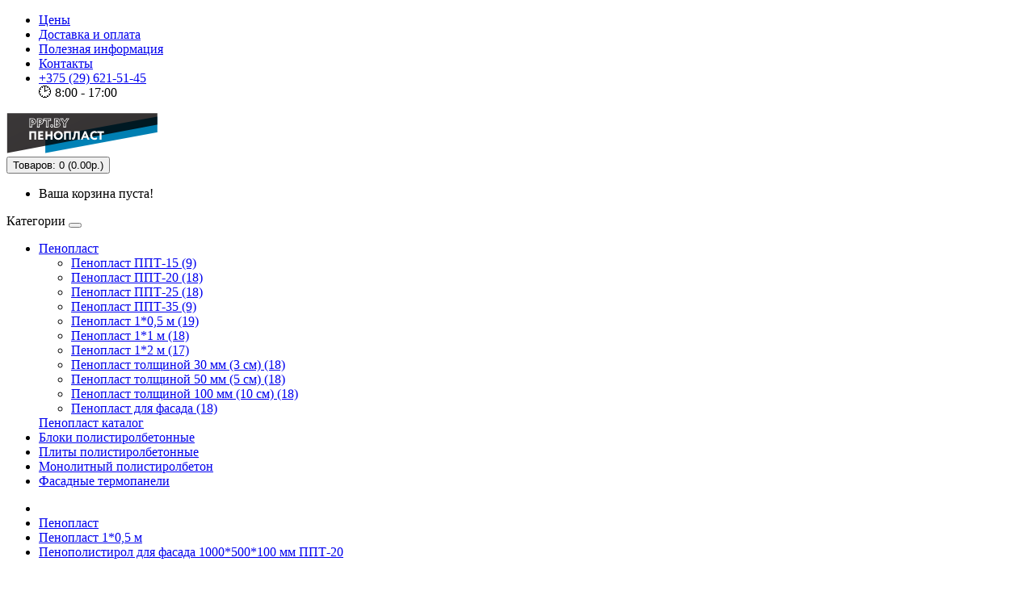

--- FILE ---
content_type: text/html; charset=utf-8
request_url: https://ppt.by/index.php?route=product/product&path=75_79&product_id=140
body_size: 8774
content:
<!DOCTYPE html>
<!--[if IE]><![endif]-->
<!--[if IE 8 ]><html dir="ltr" lang="ru" class="ie8"><![endif]-->
<!--[if IE 9 ]><html dir="ltr" lang="ru" class="ie9"><![endif]-->
<!--[if (gt IE 9)|!(IE)]><!-->
<html dir="ltr" lang="ru">
<!--<![endif]-->
<head>
<meta charset="UTF-8" />
<meta name="viewport" content="width=device-width, initial-scale=1">
<meta http-equiv="X-UA-Compatible" content="IE=edge">
<title>Пенополистирол для фасада 1000*500*100 мм ППТ-20 — купить с доставкой по Минску и Беларуси оптом и в розницу со скидкой</title>
<link rel="icon" href="/android-chrome-96x96.svg" type="image/svg+xml">
<base href="https://ppt.by/" />
<meta name="description" content="Пенополистирол для фасада 1000*500*100 мм ППТ-20 от производителя по низким ценам. Всегда в наличии пенопласт 20 плотности разных размеров. Звоните +375 29 621 51 45" />
<meta property="og:title" content="Пенополистирол для фасада 1000*500*100 мм ППТ-20 — купить с доставкой по Минску и Беларуси оптом и в розницу со скидкой" />
<meta property="og:type" content="website" />
<meta property="og:url" content="https://ppt.by/index.php?route=product/product&amp;path=75_79&amp;product_id=140" />
<meta property="og:image" content="https://ppt.by/image/catalog/LO.png" />
<meta property="og:site_name" content="ppt.by" />
<script src="catalog/view/javascript/jquery/jquery-2.1.1.min.js" type="text/javascript"></script>
<link href="catalog/view/javascript/bootstrap/css/bootstrap.min.css" rel="stylesheet" media="screen" />
<script src="catalog/view/javascript/bootstrap/js/bootstrap.min.js" type="text/javascript"></script>
<link href="catalog/view/javascript/font-awesome/css/font-awesome.min.css" rel="stylesheet" type="text/css" />
<link href="//fonts.googleapis.com/css?family=Open+Sans:400,400i,300,700" rel="stylesheet" type="text/css" />
<link href="catalog/view/theme/default/stylesheet/stylesheet.css" rel="stylesheet">
<link href="catalog/view/javascript/jquery/magnific/magnific-popup.css" type="text/css" rel="stylesheet" media="screen" />
<link href="catalog/view/javascript/jquery/datetimepicker/bootstrap-datetimepicker.min.css" type="text/css" rel="stylesheet" media="screen" />
<script src="catalog/view/javascript/jquery/magnific/jquery.magnific-popup.min.js" type="text/javascript"></script>
<script src="catalog/view/javascript/jquery/datetimepicker/moment/moment.min.js" type="text/javascript"></script>
<script src="catalog/view/javascript/jquery/datetimepicker/moment/moment-with-locales.min.js" type="text/javascript"></script>
<script src="catalog/view/javascript/jquery/datetimepicker/bootstrap-datetimepicker.min.js" type="text/javascript"></script>
<script src="catalog/view/javascript/common.js" type="text/javascript"></script>
<link href="https://ppt.by/index.php?route=product/product&amp;product_id=140" rel="canonical" />
<link href="https://ppt.by/image/catalog/android-chrome-192x192.png" rel="icon" />
<meta name="yandex-verification" content="53bab15805e449f6" />
  <!-- Yandex.Metrika counter -->
<script type="text/javascript" >
   (function(m,e,t,r,i,k,a){m[i]=m[i]||function(){(m[i].a=m[i].a||[]).push(arguments)};
   m[i].l=1*new Date();k=e.createElement(t),a=e.getElementsByTagName(t)[0],k.async=1,k.src=r,a.parentNode.insertBefore(k,a)})
   (window, document, "script", "https://mc.yandex.ru/metrika/tag.js", "ym");

   ym(75705166, "init", {
        clickmap:true,
        trackLinks:true,
        accurateTrackBounce:true,
        webvisor:true
   });
</script>
<noscript><div><img src="https://mc.yandex.ru/watch/75705166" style="position:absolute; left:-9999px;" alt="" /></div></noscript>
<!-- /Yandex.Metrika counter -->
<meta name="google-site-verification" content="KAzSowHF18qJlKrhaV8BmPx0fsc5W3KwA4wnzLuXw34" />  
<!-- Global site tag (gtag.js) - Google Analytics -->
<script async src="https://www.googletagmanager.com/gtag/js?id=G-3E08ZQJW4B"></script>
<script>
  window.dataLayer = window.dataLayer || [];
  function gtag(){dataLayer.push(arguments);}
  gtag('js', new Date());

  gtag('config', 'G-3E08ZQJW4B');
</script>
  </head>
<body>
<nav id="top">
  <div class="container">
    <!--
	<div class="pull-left">
  <form action="https://ppt.by/index.php?route=common/currency/currency" method="post" enctype="multipart/form-data" id="form-currency">
    <div class="btn-group">
      <button class="btn btn-link dropdown-toggle" data-toggle="dropdown">                   <strong>р.</strong>        <span class="hidden-xs hidden-sm hidden-md">Валюта</span>&nbsp;<i class="fa fa-caret-down"></i></button>
      <ul class="dropdown-menu">
                        <li>
          <button class="currency-select btn btn-link btn-block" type="button" name="UAH">грн. Гривна</button>
        </li>
                                <li>
          <button class="currency-select btn btn-link btn-block" type="button" name="RUB">р. Рубль</button>
        </li>
                      </ul>
    </div>
    <input type="hidden" name="code" value="" />
    <input type="hidden" name="redirect" value="https://ppt.by/index.php?route=product/product&amp;path=75_79&amp;product_id=140" />
  </form>
</div>
 
    
		<div class="pull-left">
	<div class="btn-group">
    <button class="btn btn-link dropdown-toggle" data-toggle="dropdown">
	<i class="fa fa-book"></i> <span class="hidden-xs hidden-sm hidden-md">Блог</span> <i class="fa fa-caret-down"></i>
	</button>
	<ul class="dropdown-menu">
	                <li><a href="https://ppt.by/index.php?route=blog/category&amp;blog_category_id=69">Новости (2)</a></li>
               
				                <li><a href="https://ppt.by/index.php?route=blog/category&amp;blog_category_id=69_71"><i class="fa fa-angle-right"></i> Анонсы (2)</a></li>
										                <li><a href="https://ppt.by/index.php?route=blog/category&amp;blog_category_id=70">Обзоры (1)</a></li>
        		<li><a href="https://ppt.by/index.php?route=blog/latest" class="see-all">Смотреть Весь Блог</a></li>
	</ul>
	</div>
	</div>
	
    <ul class="list-inline">
    <li>  
      <a href="#">Цены</a></li>
    <li>  
      <a href="#">Доставка и оплата</a></li>
      <li><a href="#">Полезная информация</a></li>
    </ul>  
    
    <a href="#">О нас</a>
    <a href="#">Контакты</a>
	-->
	
    <div id="top-links">
      <ul class="list-inline">
        <li><a href="#"> <span class="hidden-xs hidden-sm hidden-md">Цены</span></a></li>
        <li><a href="/delivery"> <span class="hidden-xs hidden-sm hidden-md">Доставка и оплата</span></a></li>
        <li><a href="#"> <span class="hidden-xs hidden-sm hidden-md">Полезная информация</span></a></li>
        <!--
        <li><a href="#"> <span class="hidden-xs hidden-sm hidden-md">О нас</span></a></li>
-->
        <li><a href="/privacy"><span class="hidden-xs hidden-sm hidden-md">Контакты</span></a> </li>
        <li><a href="tel:+375296215145"><i class="fa fa-phone"></i> <span>+375 (29) 621-51-45</span></a></li>
        <span>&#128337; 8:00 - 17:00</span>
        <!--
        <li class="dropdown"><a href="https://ppt.by/index.php?route=account/account" title="Личный кабинет" class="dropdown-toggle" data-toggle="dropdown"><i class="fa fa-user"></i> <span class="hidden-xs hidden-sm hidden-md">Личный кабинет</span> <span class="caret"></span></a>
          <ul class="dropdown-menu dropdown-menu-right">
                        <li><a href="https://ppt.by/index.php?route=account/register">Регистрация</a></li>
            <li><a href="https://ppt.by/index.php?route=account/login">Авторизация</a></li>
                      </ul>
        </li>
        <li><a href="https://ppt.by/index.php?route=account/wishlist" id="wishlist-total" title="Закладки (0)"><i class="fa fa-heart"></i> <span class="hidden-xs hidden-sm hidden-md">Закладки (0)</span></a></li>
        <li><a href="https://ppt.by/index.php?route=checkout/cart" title="Корзина"><i class="fa fa-shopping-cart"></i> <span class="hidden-xs hidden-sm hidden-md">Корзина</span></a></li>
        <li><a href="https://ppt.by/index.php?route=checkout/checkout" title="Оформление заказа"><i class="fa fa-share"></i> <span class="hidden-xs hidden-sm hidden-md">Оформление заказа</span></a></li>
      	-->
</ul>
    </div>
  </div>
</nav>
<header>
  <div class="container">
    <div class="row">
      <div class="col-sm-4">
		<div id="logo">
                                    <a href="https://ppt.by"><img src="https://ppt.by/image/catalog/LO.png" title="ppt.by" alt="ppt.by" class="img-responsive" /></a>
                      		</div>
      </div>
      
      <div class="col-sm-5"><!--<div id="search" class="input-group">
  <input type="text" name="search" value="" placeholder="Поиск" class="form-control input-lg" />
  <span class="input-group-btn">
    <button type="button" class="btn btn-default btn-lg"><i class="fa fa-search"></i></button>
  </span>
</div>--></div>
        
      <div class="col-sm-3"><div id="cart" class="btn-group btn-block">
  <button type="button" data-toggle="dropdown" data-loading-text="Загрузка..." class="btn btn-inverse btn-block btn-lg dropdown-toggle"><i class="fa fa-shopping-cart"></i> <span id="cart-total">Товаров: 0 (0.00р.)</span></button>
  <ul class="dropdown-menu pull-right">
        <li>
      <p class="text-center">Ваша корзина пуста!</p>
    </li>
      </ul>
</div>
</div>
    </div>
  </div>

</header>
<div class="container">
  <nav id="menu" class="navbar">
    <div class="navbar-header"><span id="category" class="visible-xs">Категории</span>
      <button type="button" class="btn btn-navbar navbar-toggle" data-toggle="collapse" data-target=".navbar-ex1-collapse"><i class="fa fa-bars"></i></button>
    </div>
    <div class="collapse navbar-collapse navbar-ex1-collapse">
      <ul class="nav navbar-nav">
                        <li class="dropdown"><a href="https://ppt.by/penoplast" class="dropdown-toggle" data-toggle="dropdown">Пенопласт </a>
          <div class="dropdown-menu">
            <div class="dropdown-inner">               <ul class="list-unstyled">
                                <li><a href="https://ppt.by/penoplast/ppt-15">Пенопласт ППТ-15 (9)</a></li>
                                <li><a href="https://ppt.by/penoplast/ppt-20">Пенопласт ППТ-20 (18)</a></li>
                                <li><a href="https://ppt.by/penoplast/ppt-25">Пенопласт ППТ-25 (18)</a></li>
                                <li><a href="https://ppt.by/penoplast/ppt-35">Пенопласт ППТ-35 (9)</a></li>
                              </ul>
                            <ul class="list-unstyled">
                                <li><a href="https://ppt.by/penoplast/penoplast-1-05">Пенопласт 1*0,5 м (19)</a></li>
                                <li><a href="https://ppt.by/penoplast/penoplast-1-1">Пенопласт 1*1 м (18)</a></li>
                                <li><a href="https://ppt.by/penoplast/penoplast-1-2">Пенопласт 1*2 м (17)</a></li>
                                <li><a href="https://ppt.by/penoplast/penoplast-30">Пенопласт толщиной 30 мм (3 см) (18)</a></li>
                              </ul>
                            <ul class="list-unstyled">
                                <li><a href="https://ppt.by/penoplast/penoplast-50">Пенопласт толщиной 50 мм (5 см) (18)</a></li>
                                <li><a href="https://ppt.by/penoplast/penoplast-100">Пенопласт толщиной 100 мм (10 см) (18)</a></li>
                                <li><a href="https://ppt.by/penoplast/penoplast-dlya-fasada">Пенопласт для фасада (18)</a></li>
                              </ul>
              </div>
            <a href="https://ppt.by/penoplast" class="see-all">Пенопласт  каталог</a> </div>
        </li>
                                <li><a href="https://ppt.by/polistirolbeton">Блоки полистиролбетонные</a></li>
                                <li><a href="https://ppt.by/index.php?route=product/category&amp;path=65">Плиты полистиролбетонные</a></li>
                                <li><a href="https://ppt.by/index.php?route=product/category&amp;path=66">Монолитный полистиролбетон</a></li>
                                <li><a href="https://ppt.by/index.php?route=product/category&amp;path=67">Фасадные термопанели</a></li>
                      </ul>
    </div>
  </nav>
</div>
 

<div id="product-product" class="container">
  <ul class="breadcrumb">
        <li><a href="https://ppt.by"><i class="fa fa-home"></i></a></li>
        <li><a href="https://ppt.by/penoplast">Пенопласт </a></li>
        <li><a href="https://ppt.by/penoplast/penoplast-1-05">Пенопласт 1*0,5 м</a></li>
        <li><a href="https://ppt.by/index.php?route=product/product&amp;path=75_79&amp;product_id=140">Пенополистирол для фасада 1000*500*100 мм ППТ-20</a></li>
      </ul>
<h1>Пенополистирол для фасада 1000*500*100 мм ППТ-20</h1>  
  <div class="row">
                <div id="content" class="col-sm-12">
      <div class="row">                         <div class="col-sm-8">           <ul class="thumbnails">
                        <li><a class="thumbnail" href="https://ppt.by/image/cache/catalog/fasad-1-05-10-1024x1024.png" title="Пенополистирол для фасада 1000*500*100 мм ППТ-20"><img src="https://ppt.by/image/cache/catalog/fasad-1-05-10-751x230.png" title="Пенополистирол для фасада 1000*500*100 мм ППТ-20" alt="Пенополистирол для фасада 1000*500*100 мм ППТ-20" /></a></li>
                                  </ul>
                    <ul class="nav nav-tabs">
            <li><a href="#tab-description" data-toggle="tab">Описание</a></li>
                        <li class="active"><a href="#tab-specification" data-toggle="tab">Характеристики</a></li>
                                    <li><a href="#tab-review" data-toggle="tab">Отзывов (0)</a></li>
                      </ul>
          <div class="tab-content">
            <div class="tab-pane" id="tab-description"><p style="text-align: justify; ">Плотность ППТ-20, объем листа&nbsp;0,05 м³,&nbsp;<font color="#1f3333" face="Arial, CenturyGothic, AppleGothic, sans-serif" style="font-size: 12px; text-align: justify;"><span style="font-size: 14px;">цена за 1 м</span></font><span style="text-align: justify;"><font color="#2c2d2e" face="Helvetica, Arial, sans-serif"><span style="font-size: 15px; white-space: pre-line;">³ -&nbsp;</span></font></span><span data-sheets-value="{&quot;1&quot;:3,&quot;3&quot;:203.62}" data-sheets-userformat="{&quot;2&quot;:513,&quot;3&quot;:{&quot;1&quot;:0},&quot;12&quot;:0}" style="font-size: 10pt; font-family: Arial; text-align: right;">190,02</span><span data-sheets-value="{&quot;1&quot;:3,&quot;3&quot;:203.62}" data-sheets-userformat="{&quot;2&quot;:513,&quot;3&quot;:{&quot;1&quot;:0},&quot;12&quot;:0}" style="font-size: 10pt; font-family: Arial; text-align: right;">&nbsp;</span><span style="font-size: 15px; white-space-collapse: preserve-breaks; color: rgb(44, 45, 46); font-family: Helvetica, Arial, sans-serif;">руб</span></p></div>
                        <div class="tab-pane active" id="tab-specification">
              <table class="table table-bordered">
                                <thead>
                  <tr>
                    <td colspan="2"><strong>Физико-химические показатели</strong></td>
                  </tr>
                </thead>
                <tbody>
                                <tr>
                  <td>Влажность</td>
                  <td>не более 1%</td>
                </tr>
                                <tr>
                  <td>Время до самозатухания</td>
                  <td>не более 4 с</td>
                </tr>
                                <tr>
                  <td>Долговечность</td>
                  <td>Срок службы - не менее 50 лет</td>
                </tr>
                                <tr>
                  <td>Теплопроводность</td>
                  <td>0,039-0,0378 Вт/м*К</td>
                </tr>
                                  </tbody>
                                <thead>
                  <tr>
                    <td colspan="2"><strong>Характеристики товара</strong></td>
                  </tr>
                </thead>
                <tbody>
                                <tr>
                  <td>Область применения</td>
                  <td>ППТ-20 внутреннее и наружное утепление стен с применением легких и тяжелых штукатурных систем.</td>
                </tr>
                                <tr>
                  <td>Объем листа</td>
                  <td>0,05 м³</td>
                </tr>
                                <tr>
                  <td>Площадь</td>
                  <td>100*100 см = 1 м²</td>
                </tr>
                                <tr>
                  <td>Размер</td>
                  <td>1000*500*100 мм</td>
                </tr>
                                <tr>
                  <td>Толщина</td>
                  <td>10 см</td>
                </tr>
                                <tr>
                  <td>Форма выпуска</td>
                  <td>Лист (плита)</td>
                </tr>
                                  </tbody>
                              </table>
            </div>
                                    <div class="tab-pane" id="tab-review">
              <form class="form-horizontal" id="form-review">
                <div id="review"></div>
                <h2>Написать отзыв</h2>
                                Пожалуйста <a href="https://ppt.by/index.php?route=account/login">авторизируйтесь</a> или <a href="https://ppt.by/index.php?route=account/register">создайте учетную запись</a> перед тем как написать отзыв
                              </form>
            </div>
            </div>
        </div>
                                <div class="col-sm-4">
          <div class="btn-group">
            <button type="button" data-toggle="tooltip" class="btn btn-default" title="В закладки" onclick="wishlist.add('140');"><i class="fa fa-heart"></i></button>
            <button type="button" data-toggle="tooltip" class="btn btn-default" title="В сравнение" onclick="compare.add('140');"><i class="fa fa-exchange"></i></button>
          </div>
          
          <ul class="list-unstyled">
                        <li>Код Товара: ppt20-1-05-10</li>
                        <li>Наличие: В наличии</li>
          </ul>
                    <ul class="list-unstyled">
                        <li>
              <h2>9.00р.</h2>
            </li>
                                                          </ul>
                    <div id="product">                         <div class="form-group">
              <label class="control-label" for="input-quantity">Кол-во</label>
              <input type="text" name="quantity" value="1" size="2" id="input-quantity" class="form-control" />
              <input type="hidden" name="product_id" value="140" />
              <br />
              <button type="button" id="button-cart" data-loading-text="Загрузка..." class="btn btn-primary btn-lg btn-block">Купить</button>
            </div>
            </div>
                    <div class="rating">
            <p>              <span class="fa fa-stack"><i class="fa fa-star-o fa-stack-1x"></i></span>                            <span class="fa fa-stack"><i class="fa fa-star-o fa-stack-1x"></i></span>                            <span class="fa fa-stack"><i class="fa fa-star-o fa-stack-1x"></i></span>                            <span class="fa fa-stack"><i class="fa fa-star-o fa-stack-1x"></i></span>                            <span class="fa fa-stack"><i class="fa fa-star-o fa-stack-1x"></i></span>               <a href="" onclick="$('a[href=\'#tab-review\']').trigger('click'); return false;">0 отзывов</a> / <a href="" onclick="$('a[href=\'#tab-review\']').trigger('click'); return false;">Написать отзыв</a></p>
            <hr>
            <!-- AddThis Button BEGIN -->
            <div class="addthis_toolbox addthis_default_style" data-url="https://ppt.by/index.php?route=product/product&amp;product_id=140"><a class="addthis_button_facebook_like" fb:like:layout="button_count"></a> <a class="addthis_button_tweet"></a> <a class="addthis_button_pinterest_pinit"></a> <a class="addthis_counter addthis_pill_style"></a></div>
            <script type="text/javascript" src="//s7.addthis.com/js/300/addthis_widget.js#pubid=ra-515eeaf54693130e"></script> 
            <!-- AddThis Button END --> 
          </div>
           </div>
      </div>
                      <p>Теги:
                 <a href="https://ppt.by/index.php?route=product/search&amp;tag=Пенопласт">Пенопласт</a>,
                         <a href="https://ppt.by/index.php?route=product/search&amp;tag=ППТ-20">ППТ-20</a>,
                         <a href="https://ppt.by/index.php?route=product/search&amp;tag=1*0.5 м">1*0.5 м</a>                  <a href=""></a>          </p>
              </div>
    </div>
</div>
<script type="text/javascript"><!--
$('select[name=\'recurring_id\'], input[name="quantity"]').change(function(){
	$.ajax({
		url: 'index.php?route=product/product/getRecurringDescription',
		type: 'post',
		data: $('input[name=\'product_id\'], input[name=\'quantity\'], select[name=\'recurring_id\']'),
		dataType: 'json',
		beforeSend: function() {
			$('#recurring-description').html('');
		},
		success: function(json) {
			$('.alert-dismissible, .text-danger').remove();

			if (json['success']) {
				$('#recurring-description').html(json['success']);
			}
		}
	});
});
//--></script> 
<script type="text/javascript"><!--
$('#button-cart').on('click', function() {
	$.ajax({
		url: 'index.php?route=checkout/cart/add',
		type: 'post',
		data: $('#product input[type=\'text\'], #product input[type=\'hidden\'], #product input[type=\'radio\']:checked, #product input[type=\'checkbox\']:checked, #product select, #product textarea'),
		dataType: 'json',
		beforeSend: function() {
			$('#button-cart').button('loading');
		},
		complete: function() {
			$('#button-cart').button('reset');
		},
		success: function(json) {
			$('.alert-dismissible, .text-danger').remove();
			$('.form-group').removeClass('has-error');

			if (json['error']) {
				if (json['error']['option']) {
					for (i in json['error']['option']) {
						var element = $('#input-option' + i.replace('_', '-'));

						if (element.parent().hasClass('input-group')) {
							element.parent().after('<div class="text-danger">' + json['error']['option'][i] + '</div>');
						} else {
							element.after('<div class="text-danger">' + json['error']['option'][i] + '</div>');
						}
					}
				}

				if (json['error']['recurring']) {
					$('select[name=\'recurring_id\']').after('<div class="text-danger">' + json['error']['recurring'] + '</div>');
				}

				// Highlight any found errors
				$('.text-danger').parent().addClass('has-error');
			}

			if (json['success']) {
				$('.breadcrumb').after('<div class="alert alert-success alert-dismissible">' + json['success'] + '<button type="button" class="close" data-dismiss="alert">&times;</button></div>');

				$('#cart > button').html('<span id="cart-total"><i class="fa fa-shopping-cart"></i> ' + json['total'] + '</span>');

				$('html, body').animate({ scrollTop: 0 }, 'slow');

				$('#cart > ul').load('index.php?route=common/cart/info ul li');
			}
		},
        error: function(xhr, ajaxOptions, thrownError) {
            alert(thrownError + "\r\n" + xhr.statusText + "\r\n" + xhr.responseText);
        }
	});
});
//--></script> 
<script type="text/javascript"><!--
$('.date').datetimepicker({
	language: '',
	pickTime: false
});

$('.datetime').datetimepicker({
	language: '',
	pickDate: true,
	pickTime: true
});

$('.time').datetimepicker({
	language: '',
	pickDate: false
});

$('button[id^=\'button-upload\']').on('click', function() {
	var node = this;

	$('#form-upload').remove();

	$('body').prepend('<form enctype="multipart/form-data" id="form-upload" style="display: none;"><input type="file" name="file" /></form>');

	$('#form-upload input[name=\'file\']').trigger('click');

	if (typeof timer != 'undefined') {
    	clearInterval(timer);
	}

	timer = setInterval(function() {
		if ($('#form-upload input[name=\'file\']').val() != '') {
			clearInterval(timer);

			$.ajax({
				url: 'index.php?route=tool/upload',
				type: 'post',
				dataType: 'json',
				data: new FormData($('#form-upload')[0]),
				cache: false,
				contentType: false,
				processData: false,
				beforeSend: function() {
					$(node).button('loading');
				},
				complete: function() {
					$(node).button('reset');
				},
				success: function(json) {
					$('.text-danger').remove();

					if (json['error']) {
						$(node).parent().find('input').after('<div class="text-danger">' + json['error'] + '</div>');
					}

					if (json['success']) {
						alert(json['success']);

						$(node).parent().find('input').val(json['code']);
					}
				},
				error: function(xhr, ajaxOptions, thrownError) {
					alert(thrownError + "\r\n" + xhr.statusText + "\r\n" + xhr.responseText);
				}
			});
		}
	}, 500);
});
//--></script> 
<script type="text/javascript"><!--
$('#review').delegate('.pagination a', 'click', function(e) {
    e.preventDefault();

    $('#review').fadeOut('slow');

    $('#review').load(this.href);

    $('#review').fadeIn('slow');
});

$('#review').load('index.php?route=product/product/review&product_id=140');

$('#button-review').on('click', function() {
	$.ajax({
		url: 'index.php?route=product/product/write&product_id=140',
		type: 'post',
		dataType: 'json',
		data: $("#form-review").serialize(),
		beforeSend: function() {
			$('#button-review').button('loading');
		},
		complete: function() {
			$('#button-review').button('reset');
		},
		success: function(json) {
			$('.alert-dismissible').remove();

			if (json['error']) {
				$('#review').after('<div class="alert alert-danger alert-dismissible"><i class="fa fa-exclamation-circle"></i> ' + json['error'] + '</div>');
			}

			if (json['success']) {
				$('#review').after('<div class="alert alert-success alert-dismissible"><i class="fa fa-check-circle"></i> ' + json['success'] + '</div>');

				$('input[name=\'name\']').val('');
				$('textarea[name=\'text\']').val('');
				$('input[name=\'rating\']:checked').prop('checked', false);
			}
		}
	});
});

$(document).ready(function() {
	$('.thumbnails').magnificPopup({
		type:'image',
		delegate: 'a',
		gallery: {
			enabled: true
		}
	});
});
//--></script> 
<footer>
  <div class="container">
    <div class="row">
	<!--
            <div class="col-sm-3">
        <span>Информация</span>
        <ul class="list-unstyled">
                   <li><a href="https://ppt.by/about_us">О нас</a></li>
                    <li><a href="https://ppt.by/delivery">Доставка и оплата</a></li>
                    <li><a href="https://ppt.by/privacy">Контакты</a></li>
                  </ul>
      </div>
      	  -->
      <div class="col-sm-3">
        <!--<span>Служба поддержки</span>-->
        <ul class="list-unstyled">
          <li>Телефон:</li>
          <li><a href="tel:+375296215145">+375 29 621-51-45</a></li>
          <li>Режим работы:</li>
		  <li>Прием заказов с 8:00 до 17:00 Пн-Пт</li>
		  <li>Адрес:</li>
          <li><a href="https://yandex.ru/maps/?um=constructor%3A4ea417882a64cef235d6056bde06a1af8088bb42f6c8a3e1467af5127f4688f2&source=constructorLink" target="_blank">г. Минск, ул. Захарова, 34</a></li>
          <li>Производство:</li>
          <li>Могилевская обл., г. Осиповичи</li>
        </ul>
      </div>
	  <div class="col-sm-3">
		<ul class="list-unstyled">
		</ul>
	  </div>
      <div class="col-sm-3">
        <ul class="list-unstyled">
          <li><a href="#">Цены</a></li>
          <li><a href="/delivery">Доставка и оплата</a></li>
          <li><a href="#">Полезная информация</a></li>
          <!--
          <li><a href="#">О нас</a></li>
-->
		  <li><a href="/privacy">Контакты</a></li>
        </ul>
      </div>
	  <!--
      <div class="col-sm-3">
        <span>Личный кабинет</span>
        <ul class="list-unstyled">
          <li><a href="https://ppt.by/index.php?route=account/account">Личный кабинет</a></li>
          <li><a href="https://ppt.by/index.php?route=account/order">История заказа</a></li>
          <li><a href="https://ppt.by/index.php?route=account/wishlist">Закладки</a></li>
          <li><a href="https://ppt.by/index.php?route=account/newsletter">Рассылка</a></li>
        </ul>
      </div>
	  -->
    </div>
    <hr>
    <p><a href="/">PPT.BY</a> ©2022</p>
  </div>
</footer>
<!--
OpenCart is open source software and you are free to remove the powered by OpenCart if you want, but its generally accepted practise to make a small donation.
Please donate via PayPal to donate@opencart.com
//-->
</body></html> 
